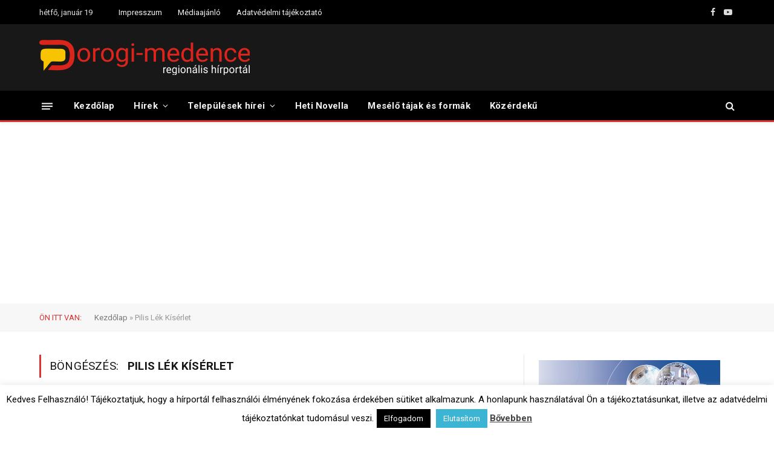

--- FILE ---
content_type: text/html; charset=utf-8
request_url: https://www.google.com/recaptcha/api2/aframe
body_size: 184
content:
<!DOCTYPE HTML><html><head><meta http-equiv="content-type" content="text/html; charset=UTF-8"></head><body><script nonce="0frI_VWv82erPM1TaCNVUQ">/** Anti-fraud and anti-abuse applications only. See google.com/recaptcha */ try{var clients={'sodar':'https://pagead2.googlesyndication.com/pagead/sodar?'};window.addEventListener("message",function(a){try{if(a.source===window.parent){var b=JSON.parse(a.data);var c=clients[b['id']];if(c){var d=document.createElement('img');d.src=c+b['params']+'&rc='+(localStorage.getItem("rc::a")?sessionStorage.getItem("rc::b"):"");window.document.body.appendChild(d);sessionStorage.setItem("rc::e",parseInt(sessionStorage.getItem("rc::e")||0)+1);localStorage.setItem("rc::h",'1768791546360');}}}catch(b){}});window.parent.postMessage("_grecaptcha_ready", "*");}catch(b){}</script></body></html>